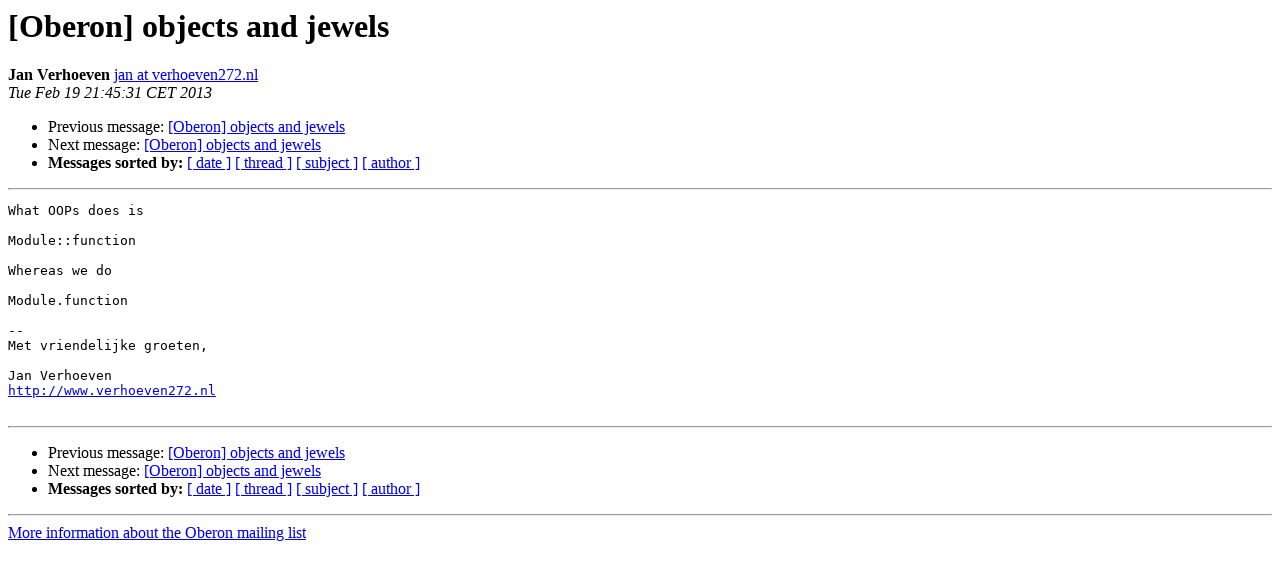

--- FILE ---
content_type: text/html
request_url: https://lists.inf.ethz.ch/pipermail/oberon/2013/006762.html
body_size: 2283
content:
<!DOCTYPE HTML PUBLIC "-//W3C//DTD HTML 3.2//EN">
<HTML>
 <HEAD>
   <TITLE> [Oberon] objects and jewels
   </TITLE>
   <LINK REL="Index" HREF="index.html" >
   <LINK REL="made" HREF="mailto:oberon%40lists.inf.ethz.ch?Subject=Re:%20%5BOberon%5D%20objects%20and%20jewels&In-Reply-To=%3C201302192145.31079.jan%40verhoeven272.nl%3E">
   <META NAME="robots" CONTENT="index,nofollow">
   <META http-equiv="Content-Type" content="text/html; charset=us-ascii">
   <LINK REL="Previous"  HREF="006777.html">
   <LINK REL="Next"  HREF="006758.html">
 </HEAD>
 <BODY BGCOLOR="#ffffff">
   <H1>[Oberon] objects and jewels</H1>
    <B>Jan Verhoeven</B> 
    <A HREF="mailto:oberon%40lists.inf.ethz.ch?Subject=Re:%20%5BOberon%5D%20objects%20and%20jewels&In-Reply-To=%3C201302192145.31079.jan%40verhoeven272.nl%3E"
       TITLE="[Oberon] objects and jewels">jan at verhoeven272.nl
       </A><BR>
    <I>Tue Feb 19 21:45:31 CET 2013</I>
    <P><UL>
        <LI>Previous message: <A HREF="006777.html">[Oberon] objects and jewels
</A></li>
        <LI>Next message: <A HREF="006758.html">[Oberon] objects and jewels
</A></li>
         <LI> <B>Messages sorted by:</B> 
              <a href="date.html#6762">[ date ]</a>
              <a href="thread.html#6762">[ thread ]</a>
              <a href="subject.html#6762">[ subject ]</a>
              <a href="author.html#6762">[ author ]</a>
         </LI>
       </UL>
    <HR>  
<!--beginarticle-->
<PRE>What OOPs does is

Module::function

Whereas we do

Module.function

-- 
Met vriendelijke groeten,

Jan Verhoeven
<A HREF="http://www.verhoeven272.nl">http://www.verhoeven272.nl</A>

</PRE>




<!--endarticle-->
    <HR>
    <P><UL>
        <!--threads-->
	<LI>Previous message: <A HREF="006777.html">[Oberon] objects and jewels
</A></li>
	<LI>Next message: <A HREF="006758.html">[Oberon] objects and jewels
</A></li>
         <LI> <B>Messages sorted by:</B> 
              <a href="date.html#6762">[ date ]</a>
              <a href="thread.html#6762">[ thread ]</a>
              <a href="subject.html#6762">[ subject ]</a>
              <a href="author.html#6762">[ author ]</a>
         </LI>
       </UL>

<hr>
<a href="https://lists.inf.ethz.ch/mailman/listinfo/oberon">More information about the Oberon
mailing list</a><br>
</body></html>
